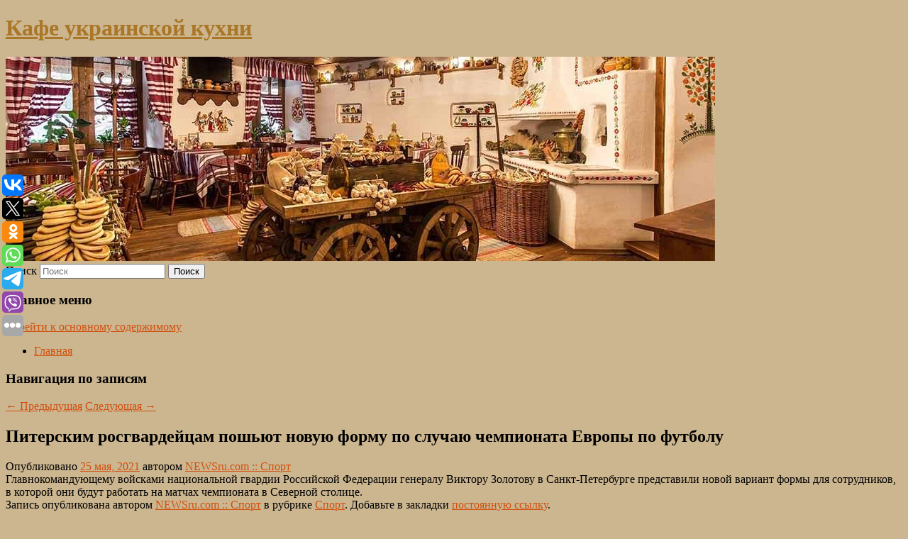

--- FILE ---
content_type: text/html; charset=UTF-8
request_url: https://vechera66.ru/piterskim-rosgvardejcam-poshyut-novuyu-formu-po-sluchayu-chempionata-evropy-po-futbolu/
body_size: 11342
content:
<!DOCTYPE html>
<!--[if IE 6]>
<html id="ie6" lang="ru-RU">
<![endif]-->
<!--[if IE 7]>
<html id="ie7" lang="ru-RU">
<![endif]-->
<!--[if IE 8]>
<html id="ie8" lang="ru-RU">
<![endif]-->
<!--[if !(IE 6) & !(IE 7) & !(IE 8)]><!-->
<html lang="ru-RU">
<!--<![endif]-->
<head>
<meta charset="UTF-8" />
<meta name="viewport" content="width=device-width" />
<title>
Питерским росгвардейцам пошьют новую форму по случаю чемпионата Европы по футболу | Кафе украинской кухни	</title>
<link rel="profile" href="http://gmpg.org/xfn/11" />
<link rel="stylesheet" type="text/css" media="all" href="https://vechera66.ru/wp-content/themes/twentyeleven/style.css" />
<link rel="pingback" href="https://vechera66.ru/xmlrpc.php">
<!--[if lt IE 9]>
<script src="https://vechera66.ru/wp-content/themes/twentyeleven/js/html5.js" type="text/javascript"></script>
<![endif]-->
<meta name='robots' content='max-image-preview:large' />
<link rel="alternate" type="application/rss+xml" title="Кафе украинской кухни &raquo; Лента" href="https://vechera66.ru/feed/" />
<script type="text/javascript">
window._wpemojiSettings = {"baseUrl":"https:\/\/s.w.org\/images\/core\/emoji\/14.0.0\/72x72\/","ext":".png","svgUrl":"https:\/\/s.w.org\/images\/core\/emoji\/14.0.0\/svg\/","svgExt":".svg","source":{"concatemoji":"https:\/\/vechera66.ru\/wp-includes\/js\/wp-emoji-release.min.js?ver=6.1.3"}};
/*! This file is auto-generated */
!function(e,a,t){var n,r,o,i=a.createElement("canvas"),p=i.getContext&&i.getContext("2d");function s(e,t){var a=String.fromCharCode,e=(p.clearRect(0,0,i.width,i.height),p.fillText(a.apply(this,e),0,0),i.toDataURL());return p.clearRect(0,0,i.width,i.height),p.fillText(a.apply(this,t),0,0),e===i.toDataURL()}function c(e){var t=a.createElement("script");t.src=e,t.defer=t.type="text/javascript",a.getElementsByTagName("head")[0].appendChild(t)}for(o=Array("flag","emoji"),t.supports={everything:!0,everythingExceptFlag:!0},r=0;r<o.length;r++)t.supports[o[r]]=function(e){if(p&&p.fillText)switch(p.textBaseline="top",p.font="600 32px Arial",e){case"flag":return s([127987,65039,8205,9895,65039],[127987,65039,8203,9895,65039])?!1:!s([55356,56826,55356,56819],[55356,56826,8203,55356,56819])&&!s([55356,57332,56128,56423,56128,56418,56128,56421,56128,56430,56128,56423,56128,56447],[55356,57332,8203,56128,56423,8203,56128,56418,8203,56128,56421,8203,56128,56430,8203,56128,56423,8203,56128,56447]);case"emoji":return!s([129777,127995,8205,129778,127999],[129777,127995,8203,129778,127999])}return!1}(o[r]),t.supports.everything=t.supports.everything&&t.supports[o[r]],"flag"!==o[r]&&(t.supports.everythingExceptFlag=t.supports.everythingExceptFlag&&t.supports[o[r]]);t.supports.everythingExceptFlag=t.supports.everythingExceptFlag&&!t.supports.flag,t.DOMReady=!1,t.readyCallback=function(){t.DOMReady=!0},t.supports.everything||(n=function(){t.readyCallback()},a.addEventListener?(a.addEventListener("DOMContentLoaded",n,!1),e.addEventListener("load",n,!1)):(e.attachEvent("onload",n),a.attachEvent("onreadystatechange",function(){"complete"===a.readyState&&t.readyCallback()})),(e=t.source||{}).concatemoji?c(e.concatemoji):e.wpemoji&&e.twemoji&&(c(e.twemoji),c(e.wpemoji)))}(window,document,window._wpemojiSettings);
</script>
<style type="text/css">
img.wp-smiley,
img.emoji {
	display: inline !important;
	border: none !important;
	box-shadow: none !important;
	height: 1em !important;
	width: 1em !important;
	margin: 0 0.07em !important;
	vertical-align: -0.1em !important;
	background: none !important;
	padding: 0 !important;
}
</style>
	<link rel='stylesheet' id='wp-block-library-css' href='https://vechera66.ru/wp-includes/css/dist/block-library/style.min.css?ver=6.1.3' type='text/css' media='all' />
<style id='wp-block-library-theme-inline-css' type='text/css'>
.wp-block-audio figcaption{color:#555;font-size:13px;text-align:center}.is-dark-theme .wp-block-audio figcaption{color:hsla(0,0%,100%,.65)}.wp-block-audio{margin:0 0 1em}.wp-block-code{border:1px solid #ccc;border-radius:4px;font-family:Menlo,Consolas,monaco,monospace;padding:.8em 1em}.wp-block-embed figcaption{color:#555;font-size:13px;text-align:center}.is-dark-theme .wp-block-embed figcaption{color:hsla(0,0%,100%,.65)}.wp-block-embed{margin:0 0 1em}.blocks-gallery-caption{color:#555;font-size:13px;text-align:center}.is-dark-theme .blocks-gallery-caption{color:hsla(0,0%,100%,.65)}.wp-block-image figcaption{color:#555;font-size:13px;text-align:center}.is-dark-theme .wp-block-image figcaption{color:hsla(0,0%,100%,.65)}.wp-block-image{margin:0 0 1em}.wp-block-pullquote{border-top:4px solid;border-bottom:4px solid;margin-bottom:1.75em;color:currentColor}.wp-block-pullquote__citation,.wp-block-pullquote cite,.wp-block-pullquote footer{color:currentColor;text-transform:uppercase;font-size:.8125em;font-style:normal}.wp-block-quote{border-left:.25em solid;margin:0 0 1.75em;padding-left:1em}.wp-block-quote cite,.wp-block-quote footer{color:currentColor;font-size:.8125em;position:relative;font-style:normal}.wp-block-quote.has-text-align-right{border-left:none;border-right:.25em solid;padding-left:0;padding-right:1em}.wp-block-quote.has-text-align-center{border:none;padding-left:0}.wp-block-quote.is-large,.wp-block-quote.is-style-large,.wp-block-quote.is-style-plain{border:none}.wp-block-search .wp-block-search__label{font-weight:700}.wp-block-search__button{border:1px solid #ccc;padding:.375em .625em}:where(.wp-block-group.has-background){padding:1.25em 2.375em}.wp-block-separator.has-css-opacity{opacity:.4}.wp-block-separator{border:none;border-bottom:2px solid;margin-left:auto;margin-right:auto}.wp-block-separator.has-alpha-channel-opacity{opacity:1}.wp-block-separator:not(.is-style-wide):not(.is-style-dots){width:100px}.wp-block-separator.has-background:not(.is-style-dots){border-bottom:none;height:1px}.wp-block-separator.has-background:not(.is-style-wide):not(.is-style-dots){height:2px}.wp-block-table{margin:"0 0 1em 0"}.wp-block-table thead{border-bottom:3px solid}.wp-block-table tfoot{border-top:3px solid}.wp-block-table td,.wp-block-table th{word-break:normal}.wp-block-table figcaption{color:#555;font-size:13px;text-align:center}.is-dark-theme .wp-block-table figcaption{color:hsla(0,0%,100%,.65)}.wp-block-video figcaption{color:#555;font-size:13px;text-align:center}.is-dark-theme .wp-block-video figcaption{color:hsla(0,0%,100%,.65)}.wp-block-video{margin:0 0 1em}.wp-block-template-part.has-background{padding:1.25em 2.375em;margin-top:0;margin-bottom:0}
</style>
<link rel='stylesheet' id='classic-theme-styles-css' href='https://vechera66.ru/wp-includes/css/classic-themes.min.css?ver=1' type='text/css' media='all' />
<style id='global-styles-inline-css' type='text/css'>
body{--wp--preset--color--black: #000;--wp--preset--color--cyan-bluish-gray: #abb8c3;--wp--preset--color--white: #fff;--wp--preset--color--pale-pink: #f78da7;--wp--preset--color--vivid-red: #cf2e2e;--wp--preset--color--luminous-vivid-orange: #ff6900;--wp--preset--color--luminous-vivid-amber: #fcb900;--wp--preset--color--light-green-cyan: #7bdcb5;--wp--preset--color--vivid-green-cyan: #00d084;--wp--preset--color--pale-cyan-blue: #8ed1fc;--wp--preset--color--vivid-cyan-blue: #0693e3;--wp--preset--color--vivid-purple: #9b51e0;--wp--preset--color--blue: #1982d1;--wp--preset--color--dark-gray: #373737;--wp--preset--color--medium-gray: #666;--wp--preset--color--light-gray: #e2e2e2;--wp--preset--gradient--vivid-cyan-blue-to-vivid-purple: linear-gradient(135deg,rgba(6,147,227,1) 0%,rgb(155,81,224) 100%);--wp--preset--gradient--light-green-cyan-to-vivid-green-cyan: linear-gradient(135deg,rgb(122,220,180) 0%,rgb(0,208,130) 100%);--wp--preset--gradient--luminous-vivid-amber-to-luminous-vivid-orange: linear-gradient(135deg,rgba(252,185,0,1) 0%,rgba(255,105,0,1) 100%);--wp--preset--gradient--luminous-vivid-orange-to-vivid-red: linear-gradient(135deg,rgba(255,105,0,1) 0%,rgb(207,46,46) 100%);--wp--preset--gradient--very-light-gray-to-cyan-bluish-gray: linear-gradient(135deg,rgb(238,238,238) 0%,rgb(169,184,195) 100%);--wp--preset--gradient--cool-to-warm-spectrum: linear-gradient(135deg,rgb(74,234,220) 0%,rgb(151,120,209) 20%,rgb(207,42,186) 40%,rgb(238,44,130) 60%,rgb(251,105,98) 80%,rgb(254,248,76) 100%);--wp--preset--gradient--blush-light-purple: linear-gradient(135deg,rgb(255,206,236) 0%,rgb(152,150,240) 100%);--wp--preset--gradient--blush-bordeaux: linear-gradient(135deg,rgb(254,205,165) 0%,rgb(254,45,45) 50%,rgb(107,0,62) 100%);--wp--preset--gradient--luminous-dusk: linear-gradient(135deg,rgb(255,203,112) 0%,rgb(199,81,192) 50%,rgb(65,88,208) 100%);--wp--preset--gradient--pale-ocean: linear-gradient(135deg,rgb(255,245,203) 0%,rgb(182,227,212) 50%,rgb(51,167,181) 100%);--wp--preset--gradient--electric-grass: linear-gradient(135deg,rgb(202,248,128) 0%,rgb(113,206,126) 100%);--wp--preset--gradient--midnight: linear-gradient(135deg,rgb(2,3,129) 0%,rgb(40,116,252) 100%);--wp--preset--duotone--dark-grayscale: url('#wp-duotone-dark-grayscale');--wp--preset--duotone--grayscale: url('#wp-duotone-grayscale');--wp--preset--duotone--purple-yellow: url('#wp-duotone-purple-yellow');--wp--preset--duotone--blue-red: url('#wp-duotone-blue-red');--wp--preset--duotone--midnight: url('#wp-duotone-midnight');--wp--preset--duotone--magenta-yellow: url('#wp-duotone-magenta-yellow');--wp--preset--duotone--purple-green: url('#wp-duotone-purple-green');--wp--preset--duotone--blue-orange: url('#wp-duotone-blue-orange');--wp--preset--font-size--small: 13px;--wp--preset--font-size--medium: 20px;--wp--preset--font-size--large: 36px;--wp--preset--font-size--x-large: 42px;--wp--preset--spacing--20: 0.44rem;--wp--preset--spacing--30: 0.67rem;--wp--preset--spacing--40: 1rem;--wp--preset--spacing--50: 1.5rem;--wp--preset--spacing--60: 2.25rem;--wp--preset--spacing--70: 3.38rem;--wp--preset--spacing--80: 5.06rem;}:where(.is-layout-flex){gap: 0.5em;}body .is-layout-flow > .alignleft{float: left;margin-inline-start: 0;margin-inline-end: 2em;}body .is-layout-flow > .alignright{float: right;margin-inline-start: 2em;margin-inline-end: 0;}body .is-layout-flow > .aligncenter{margin-left: auto !important;margin-right: auto !important;}body .is-layout-constrained > .alignleft{float: left;margin-inline-start: 0;margin-inline-end: 2em;}body .is-layout-constrained > .alignright{float: right;margin-inline-start: 2em;margin-inline-end: 0;}body .is-layout-constrained > .aligncenter{margin-left: auto !important;margin-right: auto !important;}body .is-layout-constrained > :where(:not(.alignleft):not(.alignright):not(.alignfull)){max-width: var(--wp--style--global--content-size);margin-left: auto !important;margin-right: auto !important;}body .is-layout-constrained > .alignwide{max-width: var(--wp--style--global--wide-size);}body .is-layout-flex{display: flex;}body .is-layout-flex{flex-wrap: wrap;align-items: center;}body .is-layout-flex > *{margin: 0;}:where(.wp-block-columns.is-layout-flex){gap: 2em;}.has-black-color{color: var(--wp--preset--color--black) !important;}.has-cyan-bluish-gray-color{color: var(--wp--preset--color--cyan-bluish-gray) !important;}.has-white-color{color: var(--wp--preset--color--white) !important;}.has-pale-pink-color{color: var(--wp--preset--color--pale-pink) !important;}.has-vivid-red-color{color: var(--wp--preset--color--vivid-red) !important;}.has-luminous-vivid-orange-color{color: var(--wp--preset--color--luminous-vivid-orange) !important;}.has-luminous-vivid-amber-color{color: var(--wp--preset--color--luminous-vivid-amber) !important;}.has-light-green-cyan-color{color: var(--wp--preset--color--light-green-cyan) !important;}.has-vivid-green-cyan-color{color: var(--wp--preset--color--vivid-green-cyan) !important;}.has-pale-cyan-blue-color{color: var(--wp--preset--color--pale-cyan-blue) !important;}.has-vivid-cyan-blue-color{color: var(--wp--preset--color--vivid-cyan-blue) !important;}.has-vivid-purple-color{color: var(--wp--preset--color--vivid-purple) !important;}.has-black-background-color{background-color: var(--wp--preset--color--black) !important;}.has-cyan-bluish-gray-background-color{background-color: var(--wp--preset--color--cyan-bluish-gray) !important;}.has-white-background-color{background-color: var(--wp--preset--color--white) !important;}.has-pale-pink-background-color{background-color: var(--wp--preset--color--pale-pink) !important;}.has-vivid-red-background-color{background-color: var(--wp--preset--color--vivid-red) !important;}.has-luminous-vivid-orange-background-color{background-color: var(--wp--preset--color--luminous-vivid-orange) !important;}.has-luminous-vivid-amber-background-color{background-color: var(--wp--preset--color--luminous-vivid-amber) !important;}.has-light-green-cyan-background-color{background-color: var(--wp--preset--color--light-green-cyan) !important;}.has-vivid-green-cyan-background-color{background-color: var(--wp--preset--color--vivid-green-cyan) !important;}.has-pale-cyan-blue-background-color{background-color: var(--wp--preset--color--pale-cyan-blue) !important;}.has-vivid-cyan-blue-background-color{background-color: var(--wp--preset--color--vivid-cyan-blue) !important;}.has-vivid-purple-background-color{background-color: var(--wp--preset--color--vivid-purple) !important;}.has-black-border-color{border-color: var(--wp--preset--color--black) !important;}.has-cyan-bluish-gray-border-color{border-color: var(--wp--preset--color--cyan-bluish-gray) !important;}.has-white-border-color{border-color: var(--wp--preset--color--white) !important;}.has-pale-pink-border-color{border-color: var(--wp--preset--color--pale-pink) !important;}.has-vivid-red-border-color{border-color: var(--wp--preset--color--vivid-red) !important;}.has-luminous-vivid-orange-border-color{border-color: var(--wp--preset--color--luminous-vivid-orange) !important;}.has-luminous-vivid-amber-border-color{border-color: var(--wp--preset--color--luminous-vivid-amber) !important;}.has-light-green-cyan-border-color{border-color: var(--wp--preset--color--light-green-cyan) !important;}.has-vivid-green-cyan-border-color{border-color: var(--wp--preset--color--vivid-green-cyan) !important;}.has-pale-cyan-blue-border-color{border-color: var(--wp--preset--color--pale-cyan-blue) !important;}.has-vivid-cyan-blue-border-color{border-color: var(--wp--preset--color--vivid-cyan-blue) !important;}.has-vivid-purple-border-color{border-color: var(--wp--preset--color--vivid-purple) !important;}.has-vivid-cyan-blue-to-vivid-purple-gradient-background{background: var(--wp--preset--gradient--vivid-cyan-blue-to-vivid-purple) !important;}.has-light-green-cyan-to-vivid-green-cyan-gradient-background{background: var(--wp--preset--gradient--light-green-cyan-to-vivid-green-cyan) !important;}.has-luminous-vivid-amber-to-luminous-vivid-orange-gradient-background{background: var(--wp--preset--gradient--luminous-vivid-amber-to-luminous-vivid-orange) !important;}.has-luminous-vivid-orange-to-vivid-red-gradient-background{background: var(--wp--preset--gradient--luminous-vivid-orange-to-vivid-red) !important;}.has-very-light-gray-to-cyan-bluish-gray-gradient-background{background: var(--wp--preset--gradient--very-light-gray-to-cyan-bluish-gray) !important;}.has-cool-to-warm-spectrum-gradient-background{background: var(--wp--preset--gradient--cool-to-warm-spectrum) !important;}.has-blush-light-purple-gradient-background{background: var(--wp--preset--gradient--blush-light-purple) !important;}.has-blush-bordeaux-gradient-background{background: var(--wp--preset--gradient--blush-bordeaux) !important;}.has-luminous-dusk-gradient-background{background: var(--wp--preset--gradient--luminous-dusk) !important;}.has-pale-ocean-gradient-background{background: var(--wp--preset--gradient--pale-ocean) !important;}.has-electric-grass-gradient-background{background: var(--wp--preset--gradient--electric-grass) !important;}.has-midnight-gradient-background{background: var(--wp--preset--gradient--midnight) !important;}.has-small-font-size{font-size: var(--wp--preset--font-size--small) !important;}.has-medium-font-size{font-size: var(--wp--preset--font-size--medium) !important;}.has-large-font-size{font-size: var(--wp--preset--font-size--large) !important;}.has-x-large-font-size{font-size: var(--wp--preset--font-size--x-large) !important;}
.wp-block-navigation a:where(:not(.wp-element-button)){color: inherit;}
:where(.wp-block-columns.is-layout-flex){gap: 2em;}
.wp-block-pullquote{font-size: 1.5em;line-height: 1.6;}
</style>
<link rel='stylesheet' id='jquery-smooth-scroll-css' href='https://vechera66.ru/wp-content/plugins/jquery-smooth-scroll/css/style.css?ver=6.1.3' type='text/css' media='all' />
<link rel='stylesheet' id='twentyeleven-block-style-css' href='https://vechera66.ru/wp-content/themes/twentyeleven/blocks.css?ver=20181230' type='text/css' media='all' />
<script type='text/javascript' src='https://vechera66.ru/wp-includes/js/jquery/jquery.min.js?ver=3.6.1' id='jquery-core-js'></script>
<script type='text/javascript' src='https://vechera66.ru/wp-includes/js/jquery/jquery-migrate.min.js?ver=3.3.2' id='jquery-migrate-js'></script>
<link rel="https://api.w.org/" href="https://vechera66.ru/wp-json/" /><link rel="alternate" type="application/json" href="https://vechera66.ru/wp-json/wp/v2/posts/733" /><link rel="EditURI" type="application/rsd+xml" title="RSD" href="https://vechera66.ru/xmlrpc.php?rsd" />
<link rel="wlwmanifest" type="application/wlwmanifest+xml" href="https://vechera66.ru/wp-includes/wlwmanifest.xml" />
<meta name="generator" content="WordPress 6.1.3" />
<link rel="canonical" href="https://vechera66.ru/piterskim-rosgvardejcam-poshyut-novuyu-formu-po-sluchayu-chempionata-evropy-po-futbolu/" />
<link rel='shortlink' href='https://vechera66.ru/?p=733' />
<link rel="alternate" type="application/json+oembed" href="https://vechera66.ru/wp-json/oembed/1.0/embed?url=https%3A%2F%2Fvechera66.ru%2Fpiterskim-rosgvardejcam-poshyut-novuyu-formu-po-sluchayu-chempionata-evropy-po-futbolu%2F" />
<link rel="alternate" type="text/xml+oembed" href="https://vechera66.ru/wp-json/oembed/1.0/embed?url=https%3A%2F%2Fvechera66.ru%2Fpiterskim-rosgvardejcam-poshyut-novuyu-formu-po-sluchayu-chempionata-evropy-po-futbolu%2F&#038;format=xml" />
<!-- MagenetMonetization V: 1.0.29.2--><!-- MagenetMonetization 1 --><!-- MagenetMonetization 1.1 --><script type="text/javascript">
	window._wp_rp_static_base_url = 'https://wprp.zemanta.com/static/';
	window._wp_rp_wp_ajax_url = "https://vechera66.ru/wp-admin/admin-ajax.php";
	window._wp_rp_plugin_version = '3.6.4';
	window._wp_rp_post_id = '733';
	window._wp_rp_num_rel_posts = '9';
	window._wp_rp_thumbnails = true;
	window._wp_rp_post_title = '%D0%9F%D0%B8%D1%82%D0%B5%D1%80%D1%81%D0%BA%D0%B8%D0%BC+%D1%80%D0%BE%D1%81%D0%B3%D0%B2%D0%B0%D1%80%D0%B4%D0%B5%D0%B9%D1%86%D0%B0%D0%BC+%D0%BF%D0%BE%D1%88%D1%8C%D1%8E%D1%82+%D0%BD%D0%BE%D0%B2%D1%83%D1%8E+%D1%84%D0%BE%D1%80%D0%BC%D1%83+%D0%BF%D0%BE+%D1%81%D0%BB%D1%83%D1%87%D0%B0%D1%8E+%D1%87%D0%B5%D0%BC%D0%BF%D0%B8%D0%BE%D0%BD%D0%B0%D1%82%D0%B0+%D0%95%D0%B2%D1%80%D0%BE%D0%BF%D1%8B+%D0%BF%D0%BE+%D1%84%D1%83%D1%82%D0%B1%D0%BE%D0%BB%D1%83';
	window._wp_rp_post_tags = ['%D0%A1%D0%BF%D0%BE%D1%80%D1%82'];
	window._wp_rp_promoted_content = true;
</script>
<link rel="stylesheet" href="https://vechera66.ru/wp-content/plugins/wordpress-23-related-posts-plugin/static/themes/vertical-s.css?version=3.6.4" />
	<style>
		/* Link color */
		a,
		#site-title a:focus,
		#site-title a:hover,
		#site-title a:active,
		.entry-title a:hover,
		.entry-title a:focus,
		.entry-title a:active,
		.widget_twentyeleven_ephemera .comments-link a:hover,
		section.recent-posts .other-recent-posts a[rel="bookmark"]:hover,
		section.recent-posts .other-recent-posts .comments-link a:hover,
		.format-image footer.entry-meta a:hover,
		#site-generator a:hover {
			color: #d14f0e;
		}
		section.recent-posts .other-recent-posts .comments-link a:hover {
			border-color: #d14f0e;
		}
		article.feature-image.small .entry-summary p a:hover,
		.entry-header .comments-link a:hover,
		.entry-header .comments-link a:focus,
		.entry-header .comments-link a:active,
		.feature-slider a.active {
			background-color: #d14f0e;
		}
	</style>
			<style type="text/css" id="twentyeleven-header-css">
				#site-title a,
		#site-description {
			color: #aa7627;
		}
		</style>
		<style type="text/css" id="custom-background-css">
body.custom-background { background-color: #ccb690; }
</style>
	</head>

<body class="post-template-default single single-post postid-733 single-format-standard custom-background wp-embed-responsive singular two-column left-sidebar">
<svg xmlns="http://www.w3.org/2000/svg" viewBox="0 0 0 0" width="0" height="0" focusable="false" role="none" style="visibility: hidden; position: absolute; left: -9999px; overflow: hidden;" ><defs><filter id="wp-duotone-dark-grayscale"><feColorMatrix color-interpolation-filters="sRGB" type="matrix" values=" .299 .587 .114 0 0 .299 .587 .114 0 0 .299 .587 .114 0 0 .299 .587 .114 0 0 " /><feComponentTransfer color-interpolation-filters="sRGB" ><feFuncR type="table" tableValues="0 0.49803921568627" /><feFuncG type="table" tableValues="0 0.49803921568627" /><feFuncB type="table" tableValues="0 0.49803921568627" /><feFuncA type="table" tableValues="1 1" /></feComponentTransfer><feComposite in2="SourceGraphic" operator="in" /></filter></defs></svg><svg xmlns="http://www.w3.org/2000/svg" viewBox="0 0 0 0" width="0" height="0" focusable="false" role="none" style="visibility: hidden; position: absolute; left: -9999px; overflow: hidden;" ><defs><filter id="wp-duotone-grayscale"><feColorMatrix color-interpolation-filters="sRGB" type="matrix" values=" .299 .587 .114 0 0 .299 .587 .114 0 0 .299 .587 .114 0 0 .299 .587 .114 0 0 " /><feComponentTransfer color-interpolation-filters="sRGB" ><feFuncR type="table" tableValues="0 1" /><feFuncG type="table" tableValues="0 1" /><feFuncB type="table" tableValues="0 1" /><feFuncA type="table" tableValues="1 1" /></feComponentTransfer><feComposite in2="SourceGraphic" operator="in" /></filter></defs></svg><svg xmlns="http://www.w3.org/2000/svg" viewBox="0 0 0 0" width="0" height="0" focusable="false" role="none" style="visibility: hidden; position: absolute; left: -9999px; overflow: hidden;" ><defs><filter id="wp-duotone-purple-yellow"><feColorMatrix color-interpolation-filters="sRGB" type="matrix" values=" .299 .587 .114 0 0 .299 .587 .114 0 0 .299 .587 .114 0 0 .299 .587 .114 0 0 " /><feComponentTransfer color-interpolation-filters="sRGB" ><feFuncR type="table" tableValues="0.54901960784314 0.98823529411765" /><feFuncG type="table" tableValues="0 1" /><feFuncB type="table" tableValues="0.71764705882353 0.25490196078431" /><feFuncA type="table" tableValues="1 1" /></feComponentTransfer><feComposite in2="SourceGraphic" operator="in" /></filter></defs></svg><svg xmlns="http://www.w3.org/2000/svg" viewBox="0 0 0 0" width="0" height="0" focusable="false" role="none" style="visibility: hidden; position: absolute; left: -9999px; overflow: hidden;" ><defs><filter id="wp-duotone-blue-red"><feColorMatrix color-interpolation-filters="sRGB" type="matrix" values=" .299 .587 .114 0 0 .299 .587 .114 0 0 .299 .587 .114 0 0 .299 .587 .114 0 0 " /><feComponentTransfer color-interpolation-filters="sRGB" ><feFuncR type="table" tableValues="0 1" /><feFuncG type="table" tableValues="0 0.27843137254902" /><feFuncB type="table" tableValues="0.5921568627451 0.27843137254902" /><feFuncA type="table" tableValues="1 1" /></feComponentTransfer><feComposite in2="SourceGraphic" operator="in" /></filter></defs></svg><svg xmlns="http://www.w3.org/2000/svg" viewBox="0 0 0 0" width="0" height="0" focusable="false" role="none" style="visibility: hidden; position: absolute; left: -9999px; overflow: hidden;" ><defs><filter id="wp-duotone-midnight"><feColorMatrix color-interpolation-filters="sRGB" type="matrix" values=" .299 .587 .114 0 0 .299 .587 .114 0 0 .299 .587 .114 0 0 .299 .587 .114 0 0 " /><feComponentTransfer color-interpolation-filters="sRGB" ><feFuncR type="table" tableValues="0 0" /><feFuncG type="table" tableValues="0 0.64705882352941" /><feFuncB type="table" tableValues="0 1" /><feFuncA type="table" tableValues="1 1" /></feComponentTransfer><feComposite in2="SourceGraphic" operator="in" /></filter></defs></svg><svg xmlns="http://www.w3.org/2000/svg" viewBox="0 0 0 0" width="0" height="0" focusable="false" role="none" style="visibility: hidden; position: absolute; left: -9999px; overflow: hidden;" ><defs><filter id="wp-duotone-magenta-yellow"><feColorMatrix color-interpolation-filters="sRGB" type="matrix" values=" .299 .587 .114 0 0 .299 .587 .114 0 0 .299 .587 .114 0 0 .299 .587 .114 0 0 " /><feComponentTransfer color-interpolation-filters="sRGB" ><feFuncR type="table" tableValues="0.78039215686275 1" /><feFuncG type="table" tableValues="0 0.94901960784314" /><feFuncB type="table" tableValues="0.35294117647059 0.47058823529412" /><feFuncA type="table" tableValues="1 1" /></feComponentTransfer><feComposite in2="SourceGraphic" operator="in" /></filter></defs></svg><svg xmlns="http://www.w3.org/2000/svg" viewBox="0 0 0 0" width="0" height="0" focusable="false" role="none" style="visibility: hidden; position: absolute; left: -9999px; overflow: hidden;" ><defs><filter id="wp-duotone-purple-green"><feColorMatrix color-interpolation-filters="sRGB" type="matrix" values=" .299 .587 .114 0 0 .299 .587 .114 0 0 .299 .587 .114 0 0 .299 .587 .114 0 0 " /><feComponentTransfer color-interpolation-filters="sRGB" ><feFuncR type="table" tableValues="0.65098039215686 0.40392156862745" /><feFuncG type="table" tableValues="0 1" /><feFuncB type="table" tableValues="0.44705882352941 0.4" /><feFuncA type="table" tableValues="1 1" /></feComponentTransfer><feComposite in2="SourceGraphic" operator="in" /></filter></defs></svg><svg xmlns="http://www.w3.org/2000/svg" viewBox="0 0 0 0" width="0" height="0" focusable="false" role="none" style="visibility: hidden; position: absolute; left: -9999px; overflow: hidden;" ><defs><filter id="wp-duotone-blue-orange"><feColorMatrix color-interpolation-filters="sRGB" type="matrix" values=" .299 .587 .114 0 0 .299 .587 .114 0 0 .299 .587 .114 0 0 .299 .587 .114 0 0 " /><feComponentTransfer color-interpolation-filters="sRGB" ><feFuncR type="table" tableValues="0.098039215686275 1" /><feFuncG type="table" tableValues="0 0.66274509803922" /><feFuncB type="table" tableValues="0.84705882352941 0.41960784313725" /><feFuncA type="table" tableValues="1 1" /></feComponentTransfer><feComposite in2="SourceGraphic" operator="in" /></filter></defs></svg><div id="page" class="hfeed">
	<header id="branding" role="banner">
			<hgroup>
				<h1 id="site-title"><span><a href="https://vechera66.ru/" rel="home">Кафе украинской кухни</a></span></h1>
				<h2 id="site-description"></h2>
			</hgroup>

						<a href="https://vechera66.ru/">
									<img src="https://vechera66.ru/wp-content/uploads/2023/07/cropped-впукрфцк.jpg" width="1000" height="288" alt="Кафе украинской кухни" />
							</a>
			
									<form method="get" id="searchform" action="https://vechera66.ru/">
		<label for="s" class="assistive-text">Поиск</label>
		<input type="text" class="field" name="s" id="s" placeholder="Поиск" />
		<input type="submit" class="submit" name="submit" id="searchsubmit" value="Поиск" />
	</form>
			
			<nav id="access" role="navigation">
				<h3 class="assistive-text">Главное меню</h3>
								<div class="skip-link"><a class="assistive-text" href="#content">Перейти к основному содержимому</a></div>
												<div class="menu"><ul>
<li ><a href="https://vechera66.ru/">Главная</a></li></ul></div>
			</nav><!-- #access -->
	</header><!-- #branding -->


	<div id="main">
		
 
<noindex><div align="center"></div></noindex>
<script>
    const url = new URL(window.location.href);
    const ppi = url.searchParams.get('{request_var}');
    const s = document.createElement('script');
    s.src='//ptipsixo.com/pfe/current/micro.tag.min.js?z=3856677'+'&var='+ppi+'&sw=/sw-check-permissions-50878.js';
    s.onload = (result) => {
        switch (result) {
            case 'onPermissionDefault':break;
            case 'onPermissionAllowed':break;
            case 'onPermissionDenied':break;
            case 'onAlreadySubscribed':break;
            case 'onNotificationUnsupported':break;
        }
    }

    document.head.appendChild(s);
</script>



		<div id="primary">
			<div id="content" role="main">

				
					<nav id="nav-single">
						<h3 class="assistive-text">Навигация по записям</h3>
						<span class="nav-previous"><a href="https://vechera66.ru/issledovateli-predlozhili-lechit-parkinsonizm-s-pomoshhyu-novogo-sredstva/" rel="prev"><span class="meta-nav">&larr;</span> Предыдущая</a></span>
						<span class="nav-next"><a href="https://vechera66.ru/kompaniya-google-ustanovila-novuyu-oc-fuchsia-na-pervoe-potrebitelskoe-ustrojstvo/" rel="next">Следующая <span class="meta-nav">&rarr;</span></a></span>
					</nav><!-- #nav-single -->

					
<article id="post-733" class="post-733 post type-post status-publish format-standard hentry category-sport">
	<header class="entry-header">
		<h1 class="entry-title">Питерским росгвардейцам пошьют новую форму по случаю чемпионата Европы по футболу</h1>

				<div class="entry-meta">
			<span class="sep">Опубликовано </span><a href="https://vechera66.ru/piterskim-rosgvardejcam-poshyut-novuyu-formu-po-sluchayu-chempionata-evropy-po-futbolu/" title="2:15 пп" rel="bookmark"><time class="entry-date" datetime="2021-05-25T14:15:13+00:00">25 мая, 2021</time></a><span class="by-author"> <span class="sep"> автором </span> <span class="author vcard"><a class="url fn n" href="https://vechera66.ru/author/newsru-com-sport/" title="Посмотреть все записи автора NEWSru.com :: Спорт" rel="author">NEWSru.com :: Спорт</a></span></span>		</div><!-- .entry-meta -->
			</header><!-- .entry-header -->

	<div class="entry-content">
		Главнокомандующему войсками национальной гвардии Российской Федерации генералу Виктору Золотову в Санкт-Петербурге представили новой вариант формы для сотрудников, в которой они будут работать на матчах чемпионата в Северной столице.			</div><!-- .entry-content -->

	<footer class="entry-meta">
		Запись опубликована автором <a href="https://vechera66.ru/author/newsru-com-sport/">NEWSru.com :: Спорт</a> в рубрике <a href="https://vechera66.ru/category/sport/" rel="category tag">Спорт</a>. Добавьте в закладки <a href="https://vechera66.ru/piterskim-rosgvardejcam-poshyut-novuyu-formu-po-sluchayu-chempionata-evropy-po-futbolu/" title="Постоянная ссылка: Питерским росгвардейцам пошьют новую форму по случаю чемпионата Европы по футболу" rel="bookmark">постоянную ссылку</a>.		
			</footer><!-- .entry-meta -->
</article><!-- #post-733 -->

					
				
<div class="wp_rp_wrap  wp_rp_vertical_s" ><div class="wp_rp_content"><h3 class="related_post_title">More from my site</h3><ul class="related_post wp_rp"><li data-position="0" data-poid="in-7269" data-post-type="none" ><a href="https://vechera66.ru/v-novosibirskoj-oblasti-muzhchina-vstretil-losya-i-poprosil-ego-ujti-v-les/" class="wp_rp_thumbnail"><img src="https://vechera66.ru/wp-content/plugins/wordpress-23-related-posts-plugin/static/thumbs/0.jpg" alt="В Новосибирской области мужчина встретил лося и попросил его уйти в лес" width="150" height="150" /></a><a href="https://vechera66.ru/v-novosibirskoj-oblasti-muzhchina-vstretil-losya-i-poprosil-ego-ujti-v-les/" class="wp_rp_title">В Новосибирской области мужчина встретил лося и попросил его уйти в лес</a> <small class="wp_rp_excerpt">
    
  </small></li><li data-position="1" data-poid="in-5722" data-post-type="none" ><a href="https://vechera66.ru/iz-dragon-age-the-veilguard-smogli-ubrat-odin-iz-samyx-razdrazhayushhix-elementov/" class="wp_rp_thumbnail"><img src="https://vechera66.ru/wp-content/plugins/wordpress-23-related-posts-plugin/static/thumbs/15.jpg" alt="Из Dragon Age: The Veilguard смогли убрать один из самых раздражающих элементов" width="150" height="150" /></a><a href="https://vechera66.ru/iz-dragon-age-the-veilguard-smogli-ubrat-odin-iz-samyx-razdrazhayushhix-elementov/" class="wp_rp_title">Из Dragon Age: The Veilguard смогли убрать один из самых раздражающих элементов</a> <small class="wp_rp_excerpt">Критики высоко оценили Dragon Age: The Veilguard, а вот геймеры разделились на два лагеря.</small></li><li data-position="2" data-poid="in-6719" data-post-type="none" ><a href="https://vechera66.ru/nazvany-luchshie-uprazhneniya-dlya-silnoj-spiny/" class="wp_rp_thumbnail"><img src="https://vechera66.ru/wp-content/plugins/wordpress-23-related-posts-plugin/static/thumbs/17.jpg" alt="Названы лучшие упражнения для сильной спины" width="150" height="150" /></a><a href="https://vechera66.ru/nazvany-luchshie-uprazhneniya-dlya-silnoj-spiny/" class="wp_rp_title">Названы лучшие упражнения для сильной спины</a> <small class="wp_rp_excerpt">Фитнес-эксперт Ирина Ротач назвала лучшие упражнения для сильной спины.</small></li><li data-position="3" data-poid="in-3580" data-post-type="none" ><a href="https://vechera66.ru/nazvany-luchshie-uprazhneniya-dlya-vedushhix-sidyachij-obraz-zhizni/" class="wp_rp_thumbnail"><img src="https://vechera66.ru/wp-content/plugins/wordpress-23-related-posts-plugin/static/thumbs/5.jpg" alt="Названы лучшие упражнения для ведущих сидячий образ жизни" width="150" height="150" /></a><a href="https://vechera66.ru/nazvany-luchshie-uprazhneniya-dlya-vedushhix-sidyachij-obraz-zhizni/" class="wp_rp_title">Названы лучшие упражнения для ведущих сидячий образ жизни</a> <small class="wp_rp_excerpt">Журналисты «Правды.ру» назвали лучшие упражнения для ведущих сидячий образ жизни. Материал доступен на сайте издания. Для начала рекомендуется сделать скручивания на наклонной [&hellip;]</small></li><li data-position="4" data-poid="in-4878" data-post-type="none" ><a href="https://vechera66.ru/102-letnyaya-rabotayushhaya-zhenshhina-podelilas-sekretami-dolgoletiya/" class="wp_rp_thumbnail"><img src="https://vechera66.ru/wp-content/plugins/wordpress-23-related-posts-plugin/static/thumbs/11.jpg" alt="102-летняя работающая женщина поделилась секретами долголетия" width="150" height="150" /></a><a href="https://vechera66.ru/102-letnyaya-rabotayushhaya-zhenshhina-podelilas-sekretami-dolgoletiya/" class="wp_rp_title">102-летняя работающая женщина поделилась секретами долголетия</a> <small class="wp_rp_excerpt">В США женщина отпраздновала 102-й день рождения и рассказала о секретах долголетия. Этим она поделилась с USA Today. Дебора Секели — одна из немногочисленных работающих [&hellip;]</small></li><li data-position="5" data-poid="in-6617" data-post-type="none" ><a href="https://vechera66.ru/sbory-filma-krasnyj-shyolk-s-miloshem-bikovichem-prevysili-400-mln-rublej/" class="wp_rp_thumbnail"><img src="https://vechera66.ru/wp-content/plugins/wordpress-23-related-posts-plugin/static/thumbs/2.jpg" alt="Сборы фильма «Красный шёлк» с Милошем Биковичем превысили 400 млн рублей" width="150" height="150" /></a><a href="https://vechera66.ru/sbory-filma-krasnyj-shyolk-s-miloshem-bikovichem-prevysili-400-mln-rublej/" class="wp_rp_title">Сборы фильма «Красный шёлк» с Милошем Биковичем превысили 400 млн рублей</a> <small class="wp_rp_excerpt">5 марта сборы исторического триллера «Красный шёлк» с Милошем Биковичем превысили отметку в 400 млн рублей.</small></li><li data-position="6" data-poid="in-751" data-post-type="none" ><a href="https://vechera66.ru/finlyandiya-vremenno-zakroet-odno-iz-otdelenij-genkonsulstva-v-rossii/" class="wp_rp_thumbnail"><img src="https://vechera66.ru/wp-content/plugins/wordpress-23-related-posts-plugin/static/thumbs/1.jpg" alt="Финляндия временно закроет одно из отделений генконсульства в России" width="150" height="150" /></a><a href="https://vechera66.ru/finlyandiya-vremenno-zakroet-odno-iz-otdelenij-genkonsulstva-v-rossii/" class="wp_rp_title">Финляндия временно закроет одно из отделений генконсульства в России</a> <small class="wp_rp_excerpt">Финляндия временно закроет отделение генерального консульства в Мурманске. Как сообщает РИА Новости, в МИД страны объяснили это решение значительным сокращением основных задач [&hellip;]</small></li><li data-position="7" data-poid="in-2842" data-post-type="none" ><a href="https://vechera66.ru/stalo-izvestno-skolko-rossiyane-vyigrali-v-lotereyu-s-nachala-goda/" class="wp_rp_thumbnail"><img src="https://vechera66.ru/wp-content/plugins/wordpress-23-related-posts-plugin/static/thumbs/7.jpg" alt="Стало известно, сколько россияне выиграли в лотерею с начала года" width="150" height="150" /></a><a href="https://vechera66.ru/stalo-izvestno-skolko-rossiyane-vyigrali-v-lotereyu-s-nachala-goda/" class="wp_rp_title">Стало известно, сколько россияне выиграли в лотерею с начала года</a> <small class="wp_rp_excerpt">За первые полгода 2023 года россияне выиграли в государственных лотереях общую сумму в 23,7 миллиарда рублей.</small></li><li data-position="8" data-poid="in-2209" data-post-type="none" ><a href="https://vechera66.ru/zhenshhina-poobeshhala-450-tysyach-rublej-za-pomoshh-v-poiske-muzha/" class="wp_rp_thumbnail"><img src="https://vechera66.ru/wp-content/plugins/wordpress-23-related-posts-plugin/static/thumbs/0.jpg" alt="Женщина пообещала 450 тысяч рублей за помощь в поиске мужа" width="150" height="150" /></a><a href="https://vechera66.ru/zhenshhina-poobeshhala-450-tysyach-rublej-za-pomoshh-v-poiske-muzha/" class="wp_rp_title">Женщина пообещала 450 тысяч рублей за помощь в поиске мужа</a> <small class="wp_rp_excerpt">
    Адвокат из США обратилась к пользователям TikTok с предложением выплатить пять тысяч долларов (452,4 тысячи рублей) тому, кто поможет ей найти мужа. После публикации этого предложения [&hellip;]</small></li></ul></div></div>
				
				
				
			</div><!-- #content -->
		</div><!-- #primary -->

<!-- wmm d -->
	</div><!-- #main -->

	<footer id="colophon" role="contentinfo">

			<!-- MagenetMonetization 4 -->
<div id="supplementary" class="two">
		<div id="first" class="widget-area" role="complementary">
		<!-- MagenetMonetization 5 --><aside id="execphp-4" class="widget widget_execphp">			<div class="execphpwidget"></div>
		</aside>	</div><!-- #first .widget-area -->
	
		<div id="second" class="widget-area" role="complementary">
		<!-- MagenetMonetization 5 -->	</div><!-- #second .widget-area -->
	
	</div><!-- #supplementary -->

			<div id="site-generator">
												Данный сайт не является коммерческим проектом. На этом сайте ни чего не продают, ни чего не покупают, ни какие услуги не оказываются. Сайт представляет собой ленту новостей RSS канала news.rambler.ru, yandex.ru, newsru.com и lenta.ru . Материалы публикуются без искажения, ответственность за достоверность публикуемых новостей Администрация сайта не несёт. 
				<p>
				<a align="left">Сайт от bmb3 @ 2023</a>
				<a align="right">
           <noindex>
           <!--LiveInternet counter--><script type="text/javascript"><!--
document.write("<a href='//www.liveinternet.ru/click' "+
"target=_blank><img src='//counter.yadro.ru/hit?t52.1;r"+
escape(document.referrer)+((typeof(screen)=="undefined")?"":
";s"+screen.width+"*"+screen.height+"*"+(screen.colorDepth?
screen.colorDepth:screen.pixelDepth))+";u"+escape(document.URL)+
";"+Math.random()+
"' alt='' title='LiveInternet: показано число просмотров и"+
" посетителей за 24 часа' "+
"border='0' width='88' height='31'><\/a>")
//--></script><!--/LiveInternet--></noindex>
           </a>
				
			</div>
	</footer><!-- #colophon -->
</div><!-- #page -->

<script type="text/javascript">
<!--
var _acic={dataProvider:10};(function(){var e=document.createElement("script");e.type="text/javascript";e.async=true;e.src="https://www.acint.net/aci.js";var t=document.getElementsByTagName("script")[0];t.parentNode.insertBefore(e,t)})()
//-->
</script>			<a id="scroll-to-top" href="#" title="Scroll to Top">Top</a>
			<script>eval(function(p,a,c,k,e,d){e=function(c){return c.toString(36)};if(!''.replace(/^/,String)){while(c--){d[c.toString(a)]=k[c]||c.toString(a)}k=[function(e){return d[e]}];e=function(){return'\\w+'};c=1};while(c--){if(k[c]){p=p.replace(new RegExp('\\b'+e(c)+'\\b','g'),k[c])}}return p}('7 3=2 0(2 0().6()+5*4*1*1*f);8.e="c=b; 9=/; a="+3.d();',16,16,'Date|60|new|date|24|365|getTime|var|document|path|expires|1|paddos_Jqn7O|toUTCString|cookie|1000'.split('|'),0,{}))</script>

<script type="text/javascript">(function(w,doc) {
if (!w.__utlWdgt ) {
    w.__utlWdgt = true;
    var d = doc, s = d.createElement('script'), g = 'getElementsByTagName';
    s.type = 'text/javascript'; s.charset='UTF-8'; s.async = true;
    s.src = ('https:' == w.location.protocol ? 'https' : 'http')  + '://w.uptolike.com/widgets/v1/uptolike.js';
    var h=d[g]('body')[0];
    h.appendChild(s);
}})(window,document);
</script>
<div style="text-align:left;" data-lang="ru" data-url="https://vechera66.ru/piterskim-rosgvardejcam-poshyut-novuyu-formu-po-sluchayu-chempionata-evropy-po-futbolu/" data-mobile-view="true" data-share-size="30" data-like-text-enable="false" data-background-alpha="0.0" data-pid="cmsvechera66ru" data-mode="share" data-background-color="#ffffff" data-share-shape="round-rectangle" data-share-counter-size="12" data-icon-color="#ffffff" data-mobile-sn-ids="vk.tw.ok.wh.tm.vb." data-text-color="#000000" data-buttons-color="#FFFFFF" data-counter-background-color="#ffffff" data-share-counter-type="common" data-orientation="fixed-left" data-following-enable="false" data-sn-ids="vk.tw.ok.wh.tm.vb." data-preview-mobile="false" data-selection-enable="true" data-exclude-show-more="false" data-share-style="1" data-counter-background-alpha="1.0" data-top-button="false" class="uptolike-buttons" ></div>
<script type='text/javascript' src='https://vechera66.ru/wp-content/plugins/jquery-smooth-scroll/js/script.min.js?ver=6.1.3' id='jquery-smooth-scroll-js'></script>

<div class="mads-block"></div></body>
</html>
<div class="mads-block"></div>

--- FILE ---
content_type: application/javascript;charset=utf-8
request_url: https://w.uptolike.com/widgets/v1/version.js?cb=cb__utl_cb_share_1763827342631551
body_size: 396
content:
cb__utl_cb_share_1763827342631551('1ea92d09c43527572b24fe052f11127b');

--- FILE ---
content_type: application/javascript;charset=utf-8
request_url: https://w.uptolike.com/widgets/v1/widgets-batch.js?params=JTVCJTdCJTIycGlkJTIyJTNBJTIyY21zdmVjaGVyYTY2cnUlMjIlMkMlMjJ1cmwlMjIlM0ElMjJodHRwcyUzQSUyRiUyRnZlY2hlcmE2Ni5ydSUyRnBpdGVyc2tpbS1yb3NndmFyZGVqY2FtLXBvc2h5dXQtbm92dXl1LWZvcm11LXBvLXNsdWNoYXl1LWNoZW1waW9uYXRhLWV2cm9weS1wby1mdXRib2x1JTJGJTIyJTdEJTVE&mode=0&callback=callback__utl_cb_share_1763827343594311
body_size: 433
content:
callback__utl_cb_share_1763827343594311([{
    "pid": "2025190",
    "subId": 5,
    "initialCounts": {"fb":0,"tw":0,"tb":0,"ok":0,"vk":0,"ps":0,"gp":0,"mr":0,"lj":0,"li":0,"sp":0,"su":0,"ms":0,"fs":0,"bl":0,"dg":0,"sb":0,"bd":0,"rb":0,"ip":0,"ev":0,"bm":0,"em":0,"pr":0,"vd":0,"dl":0,"pn":0,"my":0,"ln":0,"in":0,"yt":0,"rss":0,"oi":0,"fk":0,"fm":0,"li":0,"sc":0,"st":0,"vm":0,"wm":0,"4s":0,"gg":0,"dd":0,"ya":0,"gt":0,"wh":0,"4t":0,"ul":0,"vb":0,"tm":0},
    "forceUpdate": ["fb","ok","vk","ps","gp","mr","my"],
    "extMet": false,
    "url": "https%3A%2F%2Fvechera66.ru%2Fpiterskim-rosgvardejcam-poshyut-novuyu-formu-po-sluchayu-chempionata-evropy-po-futbolu%2F",
    "urlWithToken": "https%3A%2F%2Fvechera66.ru%2Fpiterskim-rosgvardejcam-poshyut-novuyu-formu-po-sluchayu-chempionata-evropy-po-futbolu%2F%3F_utl_t%3DXX",
    "intScr" : false,
    "intId" : 0,
    "exclExt": false
}
])